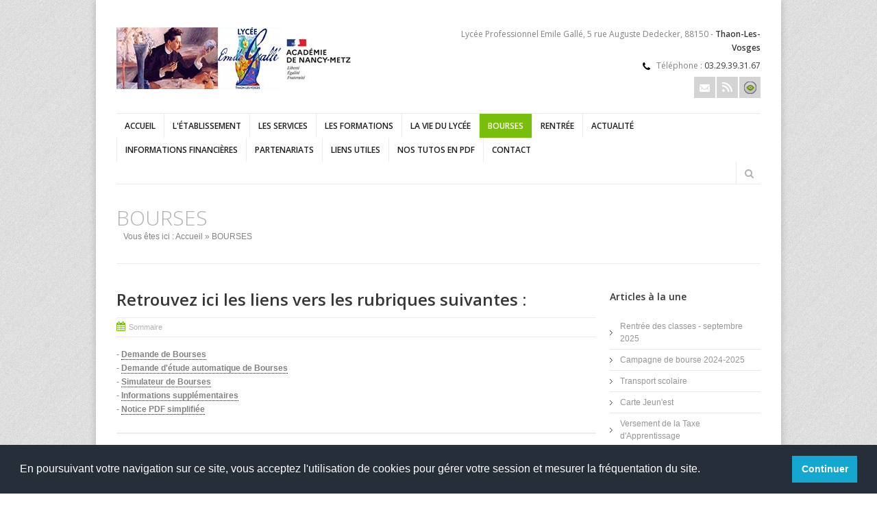

--- FILE ---
content_type: text/html; charset=UTF-8
request_url: https://www.lp-thaon.fr/index.php?summary=107
body_size: 5279
content:


<!DOCTYPE HTML PUBLIC "-//W3C//DTD XHTML 1.0 Transitional//EN" "http://www.w3.org/TR/xhtml1/DTD/xhtml1-transitional.dtd">
<html xmlns="http://www.w3.org/1999/xhtml" xml:lang="fr" lang="fr">
<!--[if IE 7]>					<html class="ie7 no-js" lang="en">     <![endif]-->
<!--[if lte IE 8]>              <html class="ie8 no-js" lang="en">     <![endif]-->
<!--[if (gte IE 9)|!(IE)]><!--> <html class="not-ie no-js" lang="en">  <!--<![endif]-->

<head><link rel="alternate" type="application/rss+xml" title="Actualit&eacute; Lycée Professionnel Emile Gallé" href="rss.xml" />
	<!-- Google Web Fonts
  ================================================== -->
	<link href='https://fonts.googleapis.com/css?family=Open+Sans:300,400,600,600italic|Handlee' rel='stylesheet' type='text/css'>
	
	<!-- Basic Page Needs
  ================================================== -->
  <!--[if ie]><meta http-equiv='X-UA-Compatible' content="IE=edge,IE=9,IE=8,chrome=1" /><![endif]-->
	
	<title>BOURSES -Lycée Professionnel Emile Gallé</title>
    
	<meta name="description" content="Lycée Professionnel Emile Gallé, 5 rue Auguste Dedecker, 88150 Thaon-Les-Vosges" />
	<link rel="icon" type="image/x-icon" href="favicon.ico" />

	<!-- Mobile Specific Metas
  ================================================== -->
	<meta name="viewport" content="width=device-width, initial-scale=1, maximum-scale=1">
	
	<!-- CSS
  ================================================== -->
    <link rel="stylesheet" href="css/style.css" />
	<link rel="stylesheet" href="css/skeleton.css" />
	<link rel="stylesheet" href="css/layout.css" />
	<link rel="stylesheet" href="css/font-awesome.css" />
	
	<link rel="stylesheet" href="js/flexslider/css/flexslider.css" />  
	<link rel="stylesheet" href="js/fancybox/jquery.fancybox.css" />
	
	<!-- HTML5 Shiv
	================================================== -->
	<script src="js/jquery.modernizr.js"></script>
    
	
<script type="text/javascript">

/** Fonction basculant la visibilité d'un élément dom
* @parameter anId string l'identificateur de la cible à montrer, cacher
*/
function toggle(Id)
{
	node = document.getElementById(Id);
	if (node.style.display=="none")
	{
		// Contenu caché, le montrer
		node.style.display = "";
		
	}
	else
	{
		// Contenu visible, le cacher
		node.style.display = "none";
		
	}
}

</script>
	
<link rel="stylesheet" type="text/css" href="//websco.org/_rgpd/cookieconsent.min.css" />
<script src="//websco.org/_rgpd/cookieconsent.min.js"></script>
<script>
window.addEventListener("load", function(){
window.cookieconsent.initialise({
  "palette": {
    "popup": {
      "background": "#252e39"
    },
    "button": {
      "background": "#14a7d0"
    }
  },
  "showLink": false,
  "content": {
    "message": "En poursuivant votre navigation sur ce site, vous acceptez l'utilisation de cookies pour gérer votre session et mesurer la fréquentation du site.",
    "dismiss": "Continuer"
  }
})});
</script>
	
</head>

<body class="boxed normal pattern-4 color-1">
	
<div id="wrapper">

	
	<header id="header">
        
        <div class="container">
			
			<div class="eight columns">
				
				<div id="logo">
					<a title="Accueil Lycée Professionnel Emile Gallé" href="index.php"><img src="images/marianne.jpg"  alt="logo"></a>
				</div><!--/ #logo-->
				
			</div><!--/ .columns-->
			
			<div class="eight columns">
				
				<div class="widget widget_contacts">

					<div class="vcard clearfix">
						<p >Lycée Professionnel Emile Gallé, 5 rue Auguste Dedecker, 88150 - <b>Thaon-Les-Vosges</b></p>
					</div><!--/ .vcard-->
					<div class="vcard clearfix">
						<p class="top-phone">T&eacute;l&eacute;phone : <span> 03.29.39.31.67</span></p>
					</div><!--/ .vcard-->
		
					<div class="clear"></div>
					
					<ul class="social-icons">
						<li class="mail"><a href="mailto:ce.0880064@ac-nancy-metz.fr?subject=Demande%20de%20renseignements">Email</a></li>
						<li class="rss"><a href="rss.xml">Rss</a></li>
						<li ><a href="ADI/index.php" title="Connexion ADI"><img src="images/adi.png"/></a></li>						
					</ul><!--/ .social-icons -->	
		
				</div>
					
			</div><!--/ .columns-->
			
			<div class="clear"></div>
			
			<div class="sixteen columns">
				
				<div class="menu-container clearfix">

					<nav id="navigation" class="navigation clearfix">

						<div class="menu">
							<ul>
								<li class="webscolor1"><a href="index.php">Accueil</a></li><li class=" "><a  href="index.php?summary=2" >L'établissement</a><ul><li class=""><a href="index.php?id_menu=69"  >Visite virtuelle du lycée</a></li><li class=""><a href="index.php?id_menu=3"  >Le mot du proviseur</a></li><li class=""><a href="index.php?id_menu=4"  >Emile Gallé</a></li><li class=""><a href="index.php?id_menu=5"  >Historique du lycée</a></li><li class=""><a href="index.php?id_menu=42"  >Organigramme</a></li></ul></li><li class=" "><a  href="index.php?summary=6" >Les services</a><ul><li class=""><a href="index.php?id_menu=7"  >Le CDI</a></li><li class=""><a href="index.php?id_menu=9"  >La vie scolaire</a></li><li class=""><a href="index.php?id_menu=13"  >Le secrétariat</a></li><li class=""><a href="index.php?id_menu=15"  >L'intendance</a></li><li class=""><a href="index.php?id_menu=16"  >L'internat</a></li><li class=""><a href="index.php?id_menu=72"  >La restauration</a></li><li class=""><a href="index.php?id_menu=17"  >L'infirmerie</a></li><li class=""><a href="index.php?id_menu=120"  >Assistante Sociale</a></li><li class=""><a href="index.php?id_menu=121"  >Psy-EN</a></li><li class=""><a href="https://www.orientest.fr/orientation" target="_blank" >Le pôle orientation</a></li></ul></li><li class=" "><a  href="index.php?summary=10" >Les formations</a><ul><li class=""><a href="index.php?summary=11"  >Le pôle sanitaire et social</a><ul><li class=""><a href="index.php?id_menu=65" >Animation Enfance et Personnes âgées</a></li><li class=""><a href="index.php?id_menu=66" >Accompagnement, Soins et Services à la Personne</a></li><li class=""><a href="index.php?id_menu=68" >Aide soignant (DEAS)</a></li></ul></li><li class=""><a href="index.php?id_menu=12"  >Le pôle mode et métiers de la couture</a></li><li class=""><a href="index.php?id_menu=20"  >La 3ème prépa-métiers</a></li><li class=""><a href="index.php?id_menu=24"  >La formation continue GRETA</a></li><li class=""><a href="index.php?id_menu=86"  >Apprentissage</a></li><li class=""><a href="index.php?id_menu=119"  >Périodes de Formation en Milieu Professionnel (PFMP)</a></li></ul></li><li class=" "><a  href="index.php?summary=25" >La vie du lycée</a><ul><li class=""><a href="https://lpgalle.wordpress.com/" target="_blank" >Le blog du lycée</a></li><li class=""><a href="https://audioblog.arteradio.com/blog/216289/radio-galle" target="_blank" >WEB RADIO</a></li><li class=""><a href="index.php?id_menu=27"  >La Maison des Lycéens (MDL)</a></li><li class=""><a href="index.php?id_menu=31"  >L'UNSS</a></li><li class=""><a href="index.php?summary=32"  >La mini-entreprise</a><ul><li class=""><a href="index.php?id_menu=48" >Fashion is Bag 2018-2019</a></li><li class=""><a href="index.php?id_menu=49" >Emile et une z’aiguilles 2017-2018</a></li><li class=""><a href="index.php?id_menu=50" >Emile et une créations 2015-2016</a></li><li class=""><a href="index.php?id_menu=51" >Solisport 2013-2014</a></li></ul></li><li class=""><a href="index.php?id_menu=87"  >Lycée 4.0</a></li><li class=""><a href="index.php?summary=88"  >Projets</a><ul><li class=""><a href="index.php?id_menu=89" >Défi Laine</a></li><li class=""><a href="index.php?id_menu=90" >Science in schools</a></li></ul></li></ul></li><li class="current-menu-item "><a  href="index.php?summary=107" >BOURSES</a><ul><li class=""><a href="index.php?id_menu=108"  >Demande de Bourses</a></li><li class=""><a href="index.php?id_menu=109"  >Demande d'étude automatique de Bourses</a></li><li class=""><a href="https://calculateur-bourses.education.gouv.fr/cabs/api/v1/lycee/simulateur.html" target="_blank" >Simulateur de Bourses</a></li><li class=""><a href="https://www.education.gouv.fr/les-bourses-de-college-et-de-lycee-326728" target="_blank" >Informations supplémentaires</a></li><li class=""><a href="https://www.education.gouv.fr/media/194877/download" target="_blank" >Notice PDF simplifiée</a></li></ul></li><li class=" "><a  href="index.php?summary=100" >Rentrée</a><ul><li class=""><a href="index.php?id_menu=102"  >Organisation de la rentrée</a></li><li class=""><a href="index.php?id_menu=101"  >Fournitures scolaires</a></li></ul></li><li class=" "><a  href="index.php?summary=78" >Actualité</a><ul><li class=""><a href="index.php?id_menu=82"  >Immersions</a></li><li class=""><a href="index.php?id_menu=104"  >Portes ouvertes</a></li><li class=""><a href="index.php?id_menu=99"  >Transport scolaire</a></li><li class=""><a href="index.php?id_menu=105"  >Carte Jeun'est</a></li></ul></li><li class=" "><a  href="index.php?summary=73" >Informations financières</a><ul><li class=""><a href="index.php?id_menu=75"  >Tarifs</a></li><li class=""><a href="index.php?id_menu=76"  >Fonds social</a></li><li class=""><a href="index.php?id_menu=77"  >Taxe d'apprentissage</a></li><li class=""><a href="index.php?id_menu=122"  >Aides Financières de la Région</a></li></ul></li><li class=" "><a  href="index.php?summary=84" >Partenariats</a><ul><li class=""><a href="index.php?id_menu=93"  >Mona Lisa</a></li><li class=""><a href="index.php?id_menu=94"  >Halbout</a></li><li class=""><a href="index.php?id_menu=95"  >Atelier TB</a></li><li class=""><a href="index.php?id_menu=96"  >Le Cèdre Bleu</a></li><li class=""><a href="index.php?id_menu=97"  >ES Thaon</a></li><li class=""><a href="index.php?id_menu=98"  >MAS Les Charmilles</a></li></ul></li><li class=" "><a  href="index.php?summary=34" >Liens utiles</a><ul><li class=""><a href="http://www.onisep.fr/" target="_blank" >ONISEP</a></li><li class=""><a href="http://www4.ac-nancy-metz.fr/cio-epinal/" target="_blank" >CIO</a></li><li class=""><a href="https://www.parcoursup.fr/" target="_blank" >PARCOURSUP</a></li><li class=""><a href="http://www.ac-nancy-metz.fr/" target="_blank" >Académie de Nancy-Metz</a></li><li class=""><a href="https://0880064s.esidoc.fr/" target="_blank" >ESIDOC</a></li><li class=""><a href="https://www.grandest.fr/" target="_blank" >Région Grand Est</a></li><li class=""><a href="http://www.greta-lorraine.fr/" target="_blank" >Greta</a></li><li class=""><a href="https://lyc-galle.monbureaunumerique.fr/" target="_blank" >Mon Bureau Numérique</a></li></ul></li><li class=" "><a  href="index.php?summary=113" >Nos Tutos en PDF</a><ul><li class=""><a href="index.php?id_menu=114"  >Créer son compte sur ÉduConnect</a></li><li class=""><a href="index.php?id_menu=115"  >PRONOTE à la maison</a></li><li class=""><a href="index.php?id_menu=116"  >PRONOTE sur son smartphone</a></li><li class=""><a href="index.php?id_menu=117"  >Attestations et Certification</a></li></ul></li><li><a href="contact.php">Contact</a></li>							</ul>
						</div>

					</nav><!--/ .navigation-->
					
					<div class="search-wrapper">

						<form method="post" action="search.php">

							<p>
								<input name="search" id="s" type="text">
								<button type="submit" class="submit-search">Rechercher</button>
							</p>

						</form>

					</div><!--/ .search-wrapper--> 		

				</div><!--/ .menu-container-->	
				
			</div><!--/ .columns-->
			
		</div><!--/ .container--> 
	  
    </header><!--/ #header-->
		<section id="content" class="sbr">
		<div class="container clearfix">
			<div class="page-header clearfix">
	<h1>BOURSES</h1>
					<span style="padding-left:10px;">Vous &ecirc;tes ici : <a href="index.php"> Accueil</a> &raquo; BOURSES </span>
					</div><!--/ .page-header-->
					
					<section id="main" class="twelve columns">

					<article class="entry clearfix">
						<div class="entry-title">
							<h2 class="title"><a href="#">Retrouvez ici les liens vers les rubriques suivantes :</a></h2>
						</div><!--/ .entry-title-->
						<div class="entry-meta">
							<span class="date"><a href="#">Sommaire</a></span>
						</div><!--/ .entry-meta-->
								
						<div class="entry-body">

							<p>- <a href="index.php?id_menu=108" target=""><strong >Demande de Bourses</strong></a></br>- <a href="index.php?id_menu=109" target=""><strong >Demande d'étude automatique de Bourses</strong></a></br>- <a href="https://calculateur-bourses.education.gouv.fr/cabs/api/v1/lycee/simulateur.html" target="_blank"><strong >Simulateur de Bourses</strong></a></br>- <a href="https://www.education.gouv.fr/les-bourses-de-college-et-de-lycee-326728" target="_blank"><strong >Informations supplémentaires</strong></a></br>- <a href="https://www.education.gouv.fr/media/194877/download" target="_blank"><strong >Notice PDF simplifiée</strong></a></br></p>

							
						</div><!--/ .entry-body-->

					</article><!--/ .entry-->
					</section><!--/ #main-->
									
			<aside id="sidebar" class="four columns">
			
				<div class="widget widget_categories">

					<h3 class="widget-title">Articles &agrave; la une</h3>

					<ul>
					
					<li><a href="index.php?id_menu=102&id_article=115" title="Lire cet article en int&eacute;gralit&eacute;">Rentrée des classes - septembre 2025</a></li>
					
					<li><a href="index.php?id_menu=1&id_article=112" title="Lire cet article en int&eacute;gralit&eacute;">Campagne de bourse 2024-2025</a></li>
					
					<li><a href="index.php?id_menu=99&id_article=113" title="Lire cet article en int&eacute;gralit&eacute;">Transport scolaire</a></li>
					
					<li><a href="index.php?id_menu=105&id_article=122" title="Lire cet article en int&eacute;gralit&eacute;">Carte Jeun'est</a></li>
					
					<li><a href="index.php?id_menu=77&id_article=93" title="Lire cet article en int&eacute;gralit&eacute;">Versement de la Taxe d'Apprentissage</a></li>
					
					<li><a href="index.php?id_menu=75&id_article=95" title="Lire cet article en int&eacute;gralit&eacute;">Tarifs demi-pension et internat 2025-2026</a></li>
										</ul>

				</div><!--/ .widget-->

				<div class="widget widget_categories">

					<h3 class="widget-title">Articles r&eacute;cents</h3>

					<ul>
					
									<li> <a href="index.php?id_menu=122&id_article=132" title="Lire cet article en int&eacute;gralit&eacute;">Aides Financières de la Région</a></li>
									
									<li> <a href="index.php?id_menu=15&id_article=100" title="Lire cet article en int&eacute;gralit&eacute;">L'intendance</a></li>
									
									<li> <a href="index.php?id_menu=13&id_article=6" title="Lire cet article en int&eacute;gralit&eacute;">Secrétariat de direction</a></li>
									
									<li> <a href="index.php?id_menu=7&id_article=94" title="Lire cet article en int&eacute;gralit&eacute;">Le CDI</a></li>
									
									<li> <a href="index.php?id_menu=42&id_article=117" title="Lire cet article en int&eacute;gralit&eacute;">Organigramme</a></li>
									
									<li> <a href="index.php?id_menu=17&id_article=7" title="Lire cet article en int&eacute;gralit&eacute;">Infirmerie</a></li>
									
									<li> <a href="index.php?id_menu=16&id_article=88" title="Lire cet article en int&eacute;gralit&eacute;">Modalités</a></li>
									
									<li> <a href="index.php?id_menu=120&id_article=105" title="Lire cet article en int&eacute;gralit&eacute;">Assistante sociale</a></li>
														</ul>

				</div><!--/ .widget-->
				
				<div class="widget widget_categories">

					<h3 class="widget-title">Rubriques populaires</h3>

					<ul>
					
						<li> <a href="index.php?id_menu=12">Le pôle mode et métiers de la couture</a></li>
						<li> <a href="index.php?id_menu=52">2015-2016</a></li>
						<li> <a href="index.php?id_menu=75">Tarifs</a></li>
						<li> <a href="index.php?id_menu=101">Fournitures scolaires</a></li>
						<li> <a href="index.php?id_menu=54">2017-2018</a></li>
						<li> <a href="index.php?id_menu=102">Organisation de la rentrée</a></li>					</ul>

				</div><!--/ .widget-->

			</aside><!--/ #sidebar-->
		
		</div><!--/ .container-->
	 
	</section> <!--/ #content-->
    	
	<footer id="footer">
		
		<div class="container">
			
			<div class="eight columns">
				
				<div class="widget widget_text">
					
					<h3 class="widget-title" style="color:#CCC;">Nos Coordonn&eacute;es</h3>
					
					<div class="textwidget">
						
						<h4 class="content-title">Lycée Professionnel Emile Gallé</h4>

						<p>
							5 rue Auguste Dedecker, 88150 Thaon-Les-Vosges<br>
							 03.29.39.31.67</br>							ce.0880064@ac-nancy-metz.fr</br>						</p>
						<p>
						Notre établissement accueille le public aux horaires suivants :</br>Du lundi 7h30 au vendredi 17h30</br>						</p>
					</div><!--/ .textwidget-->
				
				</div><!--/ .widget -->
				
			</div><!--/ .columns -->
			
			<div class="eight columns">
				
				<div class="widget widget_text">
					
					<h3 class="widget-title">Plan d'acc&egrave;s</h3>
					
					
						
						<iframe src="https://www.google.com/maps/embed?pb=!1m14!1m8!1m3!1d10627.35720801114!2d6.4105849!3d48.2482208!3m2!1i1024!2i768!4f13.1!3m3!1m2!1s0x0%3A0x4f9f4690e2aef1af!2sL.P.R.+Emile+Gall%C3%A9!5e0!3m2!1sfr!2sfr!4v1484830528121" width="100%" height="250" frameborder="0" allowfullscreen></iframe>
						
					
				
				</div><!--/ .widget -->
				
			</div><!--/ .columns-->
			
			<div class="clear"></div>
			
			<div class="sixteen columns">
	
				<div class="adjective clearfix">
					<div class="copyright" >Copyright 2016 <a href="#" target="_blank">Lycée Professionnel Emile Gallé </a> Tous droits r&eacute;serv&eacute;s</div>
					<div class="developed"><a href="https://www.websco-innovations.fr" title="Cr&eacute;ation de site internet scolaire pour &eacute;cole, coll&egrave;ge, lyc&eacute;e">websco</a></div>
				</div><!--/ .adjective-->		
				
			</div><!--/ .columns-->
			
		</div><!--/ .container -->
		
	</footer><!--/ #footer -->
	
</div><!--/ #wrapper-->
	        
          
<script src="js/jquery.min.js"></script>
<script src="js/flexslider/js/jquery.flexslider-min.js"></script>
<script src="js/jquery.easing.1.3.min.js"></script>
<script src="js/jquery.cycle.all.min.js"></script>
<script src="js/jquery.blackandwhite.min.js"></script>
<script src="js/jquery.isotope.min.js"></script>
<script src="js/jquery.jcarousel.min.js"></script>
<script src="js/jquery.jflickrfeed.min.js"></script>
<script src="js/fancybox/jquery.fancybox.pack.js"></script>
<script src="https://maps.google.com/maps/api/js?sensor=false"></script>
<script src="js/jquery.gmap.min.js"></script>
<script src="js/jquery.touchswipe.min.js"></script>
<script src="js/config.js"></script>
<script src="js/custom.js"></script>
<!-- Piwik -->
<script type="text/javascript">
  var _paq = _paq || [];
  _paq.push(['trackPageView']);
  _paq.push(['enableLinkTracking']);
  (function() {
    var u="//websco-innovations.com/statsrv3/";
    _paq.push(['setTrackerUrl', u+'matomo.php']);
    _paq.push(['setSiteId', 202]);
    var d=document, g=d.createElement('script'), s=d.getElementsByTagName('script')[0];
    g.type='text/javascript'; g.async=true; g.defer=true; g.src=u+'matomo.js'; s.parentNode.insertBefore(g,s);
  })();
</script>
<noscript><p><img src="//websco-innovations.com/statsrv3/piwik.php?idsite=202" style="border:0;" alt="" /></p></noscript>
<!-- End Piwik Code -->
      
</body>

</html>


--- FILE ---
content_type: application/javascript
request_url: https://www.lp-thaon.fr/js/jquery.blackandwhite.min.js
body_size: 3354
content:
/**
 *
 * Version: 0.2.6
 * Author:  Gianluca Guarini
 * Contact: gianluca.guarini@gmail.com
 * Website: http://www.gianlucaguarini.com/
 * Twitter: @gianlucaguarini
 *
 * Copyright (c) 2013 Gianluca Guarini
 *
 * Permission is hereby granted, free of charge, to any person
 * obtaining a copy of this software and associated documentation
 * files (the "Software"), to deal in the Software without
 * restriction, including without limitation the rights to use,
 * copy, modify, merge, publish, distribute, sublicense, and/or sell
 * copies of the Software, and to permit persons to whom the
 * Software is furnished to do so, subject to the following
 * conditions:
 *
 * The above copyright notice and this permission notice shall be
 * included in all copies or substantial portions of the Software.
 *
 * THE SOFTWARE IS PROVIDED "AS IS", WITHOUT WARRANTY OF ANY KIND,
 * EXPRESS OR IMPLIED, INCLUDING BUT NOT LIMITED TO THE WARRANTIES
 * OF MERCHANTABILITY, FITNESS FOR A PARTICULAR PURPOSE AND
 * NONINFRINGEMENT. IN NO EVENT SHALL THE AUTHORS OR COPYRIGHT
 * HOLDERS BE LIABLE FOR ANY CLAIM, DAMAGES OR OTHER LIABILITY,
 * WHETHER IN AN ACTION OF CONTRACT, TORT OR OTHERWISE, ARISING
 * FROM, OUT OF OR IN CONNECTION WITH THE SOFTWARE OR THE USE OR
 * OTHER DEALINGS IN THE SOFTWARE.
 **/
;
(function($) {
	$.fn.extend({
		BlackAndWhite: function(options) {
			'use strict';
			var $container = this,
				defaults = {
				hoverEffect: true,
				webworkerPath: false,
				responsive: true,
				invertHoverEffect: false,
				speed: 500,
				onImageReady: null
			};
			options = $.extend(defaults, options);

			/**
			 *
			 * Public vars
			 *
			 */
			var hoverEffect = options.hoverEffect,
					webworkerPath = options.webworkerPath,
					invertHoverEffect = options.invertHoverEffect,
					responsive = options.responsive,
					fadeSpeedIn = $.isPlainObject(options.speed) ? options.speed.fadeIn : options.speed,
					fadeSpeedOut = $.isPlainObject(options.speed) ? options.speed.fadeOut : options.speed;
					
			var isIE7 = (document.all && !window.opera && window.XMLHttpRequest) ? true : false;
			
			/*
			 *
			 * features detection
			 *
			 */

			var browserPrefixes = ' -webkit- -moz- -o- -ms- '.split(' ');
			
			var cssPrefixString = {};
			var cssPrefix = function(property) {
				if (cssPrefixString[property] || cssPrefixString[property] === '')
					return cssPrefixString[property] + property;
				var e = document.createElement('div');
				var prefixes = ['', 'Moz', 'Webkit', 'O', 'ms', 'Khtml']; // Various supports...
				for (var i in prefixes) {
					if (typeof e.style[prefixes[i] + property] !== 'undefined') {
						cssPrefixString[property] = prefixes[i];
						return prefixes[i] + property;
					}
				}
				return property.toLowerCase();
			};
			

			// https://github.com/Modernizr/Modernizr/blob/master/feature-detects/css-filters.js
			var cssfilters = function() {
				var el = document.createElement('div');
				el.style.cssText = browserPrefixes.join('filter' + ':blur(2px); ');
				return !!el.style.length && ((document.documentMode === undefined || document.documentMode > 9));
			}();
			/**
			 *
			 * Private vars
			 *
			 */
			var supportsCanvas = !!document.createElement('canvas').getContext,
					$window = $(window),
					/* Check if Web Workers are supported */
					supportWebworker = (function() {
						return (typeof (Worker) !== "undefined") ? true : false;
					}()),
					cssFilter = cssPrefix('Filter'),
					imagesArray = [],
					BnWWorker = supportWebworker && webworkerPath ? new Worker(webworkerPath + "BnWWorker.js") : false;
			/**
			 *
			 * Private methods
			 *
			 */
			var _onMouseLeave = function(e) {
				$(e.currentTarget).find('.BWfade').stop(true, true)[!invertHoverEffect ? 'fadeIn' : 'fadeOut'](fadeSpeedIn);
			};

			var _onMouseEnter = function(e) {
				$(e.currentTarget).find('.BWfade').stop(true, true)[invertHoverEffect ? 'fadeIn' : 'fadeOut'](fadeSpeedIn);
			};
			
			var _onImageReady = function(img) {
				if (typeof options.onImageReady === 'function')
					options.onImageReady(img);
			};
			// Loop all the images converting them by the webworker (this process is unobstrusive and it does not block the page loading)
			var _webWorkerLoop = function() {
				if (!imagesArray.length)
					return;

				BnWWorker.postMessage(imagesArray[0].imageData);

				BnWWorker.onmessage = function(event) {
					imagesArray[0].ctx.putImageData(event.data, 0, 0);
					_onImageReady(imagesArray[0].img);
					imagesArray.splice(0, 1);
					_webWorkerLoop();
				};
			};
			//convert any image into B&W using HTML5 canvas
			var _manipulateImage = function(img, canvas, width, height) {
				var ctx = canvas.getContext('2d'),
						currImg = img,
						i = 0,
						grey;

				ctx.drawImage(img, 0, 0, width, height);

				var imageData = ctx.getImageData(0, 0, width, height),
						px = imageData.data,
						length = px.length;

				// web worker superfast implementation
				if (BnWWorker) {

					imagesArray.push({
						imageData: imageData,
						ctx: ctx,
						img: img
					});

				} else {

					// no webworker slow implementation
					for (; i < length; i += 4) {
						grey = px[i] * 0.3 + px[i + 1] * 0.59 + px[i + 2] * 0.11;
						px[i] = px[i + 1] = px[i + 2] = grey;
					}

					ctx.putImageData(imageData, 0, 0);

					_onImageReady(img);
				}
			};

			var _injectTags = function($img, $imageWrapper) {

				var pic = $img[0],
					src = pic.src,
					width = $($img).width(),
					height = $($img).height();

				if (supportsCanvas && !cssfilters) {
					
					var css = {
						'position': 'absolute',
						'z-index' : 2,
						top: 0,
						left: 0,
						display: invertHoverEffect ? 'none' : 'block',
						width: width,
						height: height
					};

					var realWidth = pic.width,
						realHeight = pic.height;

					//adding the canvas
					$('<canvas class="BWfade" width="' + realWidth + '" height="' + realHeight + '"></canvas>').prependTo($imageWrapper);
					//getting the canvas
					var $canvas = $imageWrapper.find('canvas');
					
					//setting the canvas position on the Pics
					$canvas.css(css);

					_manipulateImage(pic, $canvas[0], realWidth, realHeight);
					
				} else {
					
					var cs = {
						'position': 'absolute',
						'z-index' : 2,
						top: 0,
						left: 0,
						display: invertHoverEffect ? 'none' : 'block'
					};
					
					cs[cssPrefix('Filter')] = 'grayscale(100%)';
					
					if (Modernizr.touch) {
						cs[cssPrefix('Filter')] = 'grayscale(0)';
					}

					//adding the canvas
					$('<img src=' + src + ' width="' + width + '" height="' + height + '" class="BWFilter BWfade" /> ').prependTo($imageWrapper);
					$('.BWFilter').css($.extend(cs, {
						'filter': 'progid:DXImageTransform.Microsoft.BasicImage(grayscale=1)'
					}));

					_onImageReady(pic);
					
				}
				
				window.setTimeout(function () {
					$img.addClass('fadein');
				}, 10);
				
			};

			var _injectTagsFlickr = function($img, $imageWrapper) {
				
				if (!cssfilters) {

					var pic = $img[0],
						src = pic.src,
						width = $($img).width(),
						height = $($img).height(),
						mozCss = {
							'position': 'absolute',
							'z-index' : 2,
							top: 0,
							left: 0,
							display: invertHoverEffect ? 'none' : 'block',
							width: width,
							height: height
						};
						
						mozCss['filter'] = 'url("data:image/svg+xml;utf8,<svg xmlns=\'http://www.w3.org/2000/svg\'><filter id=\'grayscale\' filterRes=\'400\'><feColorMatrix type=\'matrix\' values=\'0.3333 0.3333 0.3333 0 0 0.3333 0.3333 0.3333 0 0 0.3333 0.3333 0.3333 0 0 0 0 0 1 0\'/></filter></svg>#grayscale")';	

						//adding the canvas
						$('<img src=' + src + ' width="' + width + '" height="' + height + '" class="BWFilter BWfade" /> ').prependTo($imageWrapper);
						$('.BWFilter').css(mozCss);

						_onImageReady(pic);
						
						window.setTimeout(function () {
							$img.addClass('fadein');
						}, 10);		
						
				}
				
			};
			this.init = function(options) {
				// convert all the images
				
				if (!cssfilters) {

					$container.filter('.badge').each(function(index, tmpImageWrapper) {
						var $imageWrapper = $(tmpImageWrapper),
								$pic = $imageWrapper.find('img');
							_injectTagsFlickr($pic, $imageWrapper);
					});

					if (hoverEffect) {

						$('.flickr-badge')
							.on('mouseenter', 'a', _onMouseEnter)
							.on('mouseleave', 'a', _onMouseLeave);

					}	
					
				}
				
				$container.each(function(index, tmpImageWrapper) {
					var $imageWrapper = $(tmpImageWrapper),
							$pic = $imageWrapper.find('img');
							
					if (!$pic.width()) {
						$pic.on("load", function() {
							_injectTags($pic, $imageWrapper);
						});
					}
					else {
						_injectTags($pic, $imageWrapper);
					}
					
				});
				
				// start the webworker
				if (BnWWorker) {
					// web worker implementation
					_webWorkerLoop();
				}
				// binding the hover effect
				if (hoverEffect) {
				
					 $container
						.on('mouseenter', _onMouseEnter)
						.on('mouseleave', _onMouseLeave);
					 
				}

				// make it responsive
				if (responsive) {
					$window.on('resize orientationchange', $container.resizeImages);
				}
				
			};

			this.resizeImages = function() {

				$container.each(function(index, currImageWrapper) {
					var pic = $(currImageWrapper).find('img:not(.BWFilter)');
					var currWidth, currHeight;
					if (isIE7) {
						currWidth = $(pic).prop('width');
						currHeight = $(pic).prop('height');
					} else {
						currWidth = $(pic).width();
						currHeight = $(pic).height();
					}
					
					$(this).find('.BWFilter, canvas').css({
						width: currWidth,
						height: currHeight
					});

				});
			};
			
			return this.init(options);
			
		}

	});
	
}(jQuery));